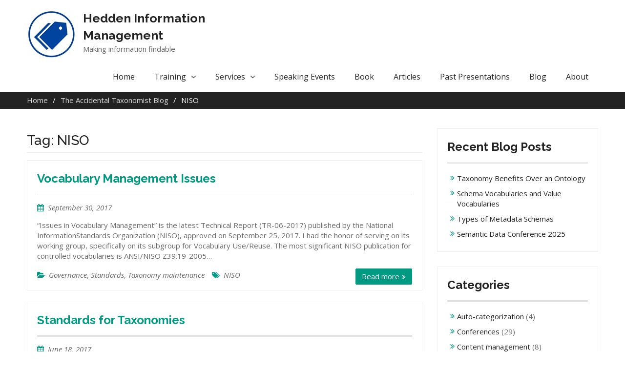

--- FILE ---
content_type: text/html; charset=UTF-8
request_url: http://www.hedden-information.com/tag/niso/
body_size: 8446
content:
<!DOCTYPE html>
<html lang="en-US">
<head>
<meta charset="UTF-8">
<meta name="viewport" content="width=device-width, initial-scale=1">
<link rel="profile" href="http://gmpg.org/xfn/11">

<title>NISO &#8211; Hedden Information Management</title>
<meta name='robots' content='max-image-preview:large' />
<link rel='dns-prefetch' href='//fonts.googleapis.com' />
<link rel="alternate" type="application/rss+xml" title="Hedden Information Management &raquo; Feed" href="http://www.hedden-information.com/feed/" />
<link rel="alternate" type="application/rss+xml" title="Hedden Information Management &raquo; Comments Feed" href="http://www.hedden-information.com/comments/feed/" />
<link rel="alternate" type="application/rss+xml" title="Hedden Information Management &raquo; NISO Tag Feed" href="http://www.hedden-information.com/tag/niso/feed/" />
<script type="text/javascript">
window._wpemojiSettings = {"baseUrl":"https:\/\/s.w.org\/images\/core\/emoji\/14.0.0\/72x72\/","ext":".png","svgUrl":"https:\/\/s.w.org\/images\/core\/emoji\/14.0.0\/svg\/","svgExt":".svg","source":{"concatemoji":"http:\/\/www.hedden-information.com\/wp-includes\/js\/wp-emoji-release.min.js?ver=6.1.9"}};
/*! This file is auto-generated */
!function(e,a,t){var n,r,o,i=a.createElement("canvas"),p=i.getContext&&i.getContext("2d");function s(e,t){var a=String.fromCharCode,e=(p.clearRect(0,0,i.width,i.height),p.fillText(a.apply(this,e),0,0),i.toDataURL());return p.clearRect(0,0,i.width,i.height),p.fillText(a.apply(this,t),0,0),e===i.toDataURL()}function c(e){var t=a.createElement("script");t.src=e,t.defer=t.type="text/javascript",a.getElementsByTagName("head")[0].appendChild(t)}for(o=Array("flag","emoji"),t.supports={everything:!0,everythingExceptFlag:!0},r=0;r<o.length;r++)t.supports[o[r]]=function(e){if(p&&p.fillText)switch(p.textBaseline="top",p.font="600 32px Arial",e){case"flag":return s([127987,65039,8205,9895,65039],[127987,65039,8203,9895,65039])?!1:!s([55356,56826,55356,56819],[55356,56826,8203,55356,56819])&&!s([55356,57332,56128,56423,56128,56418,56128,56421,56128,56430,56128,56423,56128,56447],[55356,57332,8203,56128,56423,8203,56128,56418,8203,56128,56421,8203,56128,56430,8203,56128,56423,8203,56128,56447]);case"emoji":return!s([129777,127995,8205,129778,127999],[129777,127995,8203,129778,127999])}return!1}(o[r]),t.supports.everything=t.supports.everything&&t.supports[o[r]],"flag"!==o[r]&&(t.supports.everythingExceptFlag=t.supports.everythingExceptFlag&&t.supports[o[r]]);t.supports.everythingExceptFlag=t.supports.everythingExceptFlag&&!t.supports.flag,t.DOMReady=!1,t.readyCallback=function(){t.DOMReady=!0},t.supports.everything||(n=function(){t.readyCallback()},a.addEventListener?(a.addEventListener("DOMContentLoaded",n,!1),e.addEventListener("load",n,!1)):(e.attachEvent("onload",n),a.attachEvent("onreadystatechange",function(){"complete"===a.readyState&&t.readyCallback()})),(e=t.source||{}).concatemoji?c(e.concatemoji):e.wpemoji&&e.twemoji&&(c(e.twemoji),c(e.wpemoji)))}(window,document,window._wpemojiSettings);
</script>
<style type="text/css">
img.wp-smiley,
img.emoji {
	display: inline !important;
	border: none !important;
	box-shadow: none !important;
	height: 1em !important;
	width: 1em !important;
	margin: 0 0.07em !important;
	vertical-align: -0.1em !important;
	background: none !important;
	padding: 0 !important;
}
</style>
	<link rel='stylesheet' id='wp-block-library-css' href='http://www.hedden-information.com/wp-includes/css/dist/block-library/style.min.css?ver=6.1.9' type='text/css' media='all' />
<link rel='stylesheet' id='classic-theme-styles-css' href='http://www.hedden-information.com/wp-includes/css/classic-themes.min.css?ver=1' type='text/css' media='all' />
<style id='global-styles-inline-css' type='text/css'>
body{--wp--preset--color--black: #000000;--wp--preset--color--cyan-bluish-gray: #abb8c3;--wp--preset--color--white: #ffffff;--wp--preset--color--pale-pink: #f78da7;--wp--preset--color--vivid-red: #cf2e2e;--wp--preset--color--luminous-vivid-orange: #ff6900;--wp--preset--color--luminous-vivid-amber: #fcb900;--wp--preset--color--light-green-cyan: #7bdcb5;--wp--preset--color--vivid-green-cyan: #00d084;--wp--preset--color--pale-cyan-blue: #8ed1fc;--wp--preset--color--vivid-cyan-blue: #0693e3;--wp--preset--color--vivid-purple: #9b51e0;--wp--preset--gradient--vivid-cyan-blue-to-vivid-purple: linear-gradient(135deg,rgba(6,147,227,1) 0%,rgb(155,81,224) 100%);--wp--preset--gradient--light-green-cyan-to-vivid-green-cyan: linear-gradient(135deg,rgb(122,220,180) 0%,rgb(0,208,130) 100%);--wp--preset--gradient--luminous-vivid-amber-to-luminous-vivid-orange: linear-gradient(135deg,rgba(252,185,0,1) 0%,rgba(255,105,0,1) 100%);--wp--preset--gradient--luminous-vivid-orange-to-vivid-red: linear-gradient(135deg,rgba(255,105,0,1) 0%,rgb(207,46,46) 100%);--wp--preset--gradient--very-light-gray-to-cyan-bluish-gray: linear-gradient(135deg,rgb(238,238,238) 0%,rgb(169,184,195) 100%);--wp--preset--gradient--cool-to-warm-spectrum: linear-gradient(135deg,rgb(74,234,220) 0%,rgb(151,120,209) 20%,rgb(207,42,186) 40%,rgb(238,44,130) 60%,rgb(251,105,98) 80%,rgb(254,248,76) 100%);--wp--preset--gradient--blush-light-purple: linear-gradient(135deg,rgb(255,206,236) 0%,rgb(152,150,240) 100%);--wp--preset--gradient--blush-bordeaux: linear-gradient(135deg,rgb(254,205,165) 0%,rgb(254,45,45) 50%,rgb(107,0,62) 100%);--wp--preset--gradient--luminous-dusk: linear-gradient(135deg,rgb(255,203,112) 0%,rgb(199,81,192) 50%,rgb(65,88,208) 100%);--wp--preset--gradient--pale-ocean: linear-gradient(135deg,rgb(255,245,203) 0%,rgb(182,227,212) 50%,rgb(51,167,181) 100%);--wp--preset--gradient--electric-grass: linear-gradient(135deg,rgb(202,248,128) 0%,rgb(113,206,126) 100%);--wp--preset--gradient--midnight: linear-gradient(135deg,rgb(2,3,129) 0%,rgb(40,116,252) 100%);--wp--preset--duotone--dark-grayscale: url('#wp-duotone-dark-grayscale');--wp--preset--duotone--grayscale: url('#wp-duotone-grayscale');--wp--preset--duotone--purple-yellow: url('#wp-duotone-purple-yellow');--wp--preset--duotone--blue-red: url('#wp-duotone-blue-red');--wp--preset--duotone--midnight: url('#wp-duotone-midnight');--wp--preset--duotone--magenta-yellow: url('#wp-duotone-magenta-yellow');--wp--preset--duotone--purple-green: url('#wp-duotone-purple-green');--wp--preset--duotone--blue-orange: url('#wp-duotone-blue-orange');--wp--preset--font-size--small: 13px;--wp--preset--font-size--medium: 20px;--wp--preset--font-size--large: 36px;--wp--preset--font-size--x-large: 42px;--wp--preset--spacing--20: 0.44rem;--wp--preset--spacing--30: 0.67rem;--wp--preset--spacing--40: 1rem;--wp--preset--spacing--50: 1.5rem;--wp--preset--spacing--60: 2.25rem;--wp--preset--spacing--70: 3.38rem;--wp--preset--spacing--80: 5.06rem;}:where(.is-layout-flex){gap: 0.5em;}body .is-layout-flow > .alignleft{float: left;margin-inline-start: 0;margin-inline-end: 2em;}body .is-layout-flow > .alignright{float: right;margin-inline-start: 2em;margin-inline-end: 0;}body .is-layout-flow > .aligncenter{margin-left: auto !important;margin-right: auto !important;}body .is-layout-constrained > .alignleft{float: left;margin-inline-start: 0;margin-inline-end: 2em;}body .is-layout-constrained > .alignright{float: right;margin-inline-start: 2em;margin-inline-end: 0;}body .is-layout-constrained > .aligncenter{margin-left: auto !important;margin-right: auto !important;}body .is-layout-constrained > :where(:not(.alignleft):not(.alignright):not(.alignfull)){max-width: var(--wp--style--global--content-size);margin-left: auto !important;margin-right: auto !important;}body .is-layout-constrained > .alignwide{max-width: var(--wp--style--global--wide-size);}body .is-layout-flex{display: flex;}body .is-layout-flex{flex-wrap: wrap;align-items: center;}body .is-layout-flex > *{margin: 0;}:where(.wp-block-columns.is-layout-flex){gap: 2em;}.has-black-color{color: var(--wp--preset--color--black) !important;}.has-cyan-bluish-gray-color{color: var(--wp--preset--color--cyan-bluish-gray) !important;}.has-white-color{color: var(--wp--preset--color--white) !important;}.has-pale-pink-color{color: var(--wp--preset--color--pale-pink) !important;}.has-vivid-red-color{color: var(--wp--preset--color--vivid-red) !important;}.has-luminous-vivid-orange-color{color: var(--wp--preset--color--luminous-vivid-orange) !important;}.has-luminous-vivid-amber-color{color: var(--wp--preset--color--luminous-vivid-amber) !important;}.has-light-green-cyan-color{color: var(--wp--preset--color--light-green-cyan) !important;}.has-vivid-green-cyan-color{color: var(--wp--preset--color--vivid-green-cyan) !important;}.has-pale-cyan-blue-color{color: var(--wp--preset--color--pale-cyan-blue) !important;}.has-vivid-cyan-blue-color{color: var(--wp--preset--color--vivid-cyan-blue) !important;}.has-vivid-purple-color{color: var(--wp--preset--color--vivid-purple) !important;}.has-black-background-color{background-color: var(--wp--preset--color--black) !important;}.has-cyan-bluish-gray-background-color{background-color: var(--wp--preset--color--cyan-bluish-gray) !important;}.has-white-background-color{background-color: var(--wp--preset--color--white) !important;}.has-pale-pink-background-color{background-color: var(--wp--preset--color--pale-pink) !important;}.has-vivid-red-background-color{background-color: var(--wp--preset--color--vivid-red) !important;}.has-luminous-vivid-orange-background-color{background-color: var(--wp--preset--color--luminous-vivid-orange) !important;}.has-luminous-vivid-amber-background-color{background-color: var(--wp--preset--color--luminous-vivid-amber) !important;}.has-light-green-cyan-background-color{background-color: var(--wp--preset--color--light-green-cyan) !important;}.has-vivid-green-cyan-background-color{background-color: var(--wp--preset--color--vivid-green-cyan) !important;}.has-pale-cyan-blue-background-color{background-color: var(--wp--preset--color--pale-cyan-blue) !important;}.has-vivid-cyan-blue-background-color{background-color: var(--wp--preset--color--vivid-cyan-blue) !important;}.has-vivid-purple-background-color{background-color: var(--wp--preset--color--vivid-purple) !important;}.has-black-border-color{border-color: var(--wp--preset--color--black) !important;}.has-cyan-bluish-gray-border-color{border-color: var(--wp--preset--color--cyan-bluish-gray) !important;}.has-white-border-color{border-color: var(--wp--preset--color--white) !important;}.has-pale-pink-border-color{border-color: var(--wp--preset--color--pale-pink) !important;}.has-vivid-red-border-color{border-color: var(--wp--preset--color--vivid-red) !important;}.has-luminous-vivid-orange-border-color{border-color: var(--wp--preset--color--luminous-vivid-orange) !important;}.has-luminous-vivid-amber-border-color{border-color: var(--wp--preset--color--luminous-vivid-amber) !important;}.has-light-green-cyan-border-color{border-color: var(--wp--preset--color--light-green-cyan) !important;}.has-vivid-green-cyan-border-color{border-color: var(--wp--preset--color--vivid-green-cyan) !important;}.has-pale-cyan-blue-border-color{border-color: var(--wp--preset--color--pale-cyan-blue) !important;}.has-vivid-cyan-blue-border-color{border-color: var(--wp--preset--color--vivid-cyan-blue) !important;}.has-vivid-purple-border-color{border-color: var(--wp--preset--color--vivid-purple) !important;}.has-vivid-cyan-blue-to-vivid-purple-gradient-background{background: var(--wp--preset--gradient--vivid-cyan-blue-to-vivid-purple) !important;}.has-light-green-cyan-to-vivid-green-cyan-gradient-background{background: var(--wp--preset--gradient--light-green-cyan-to-vivid-green-cyan) !important;}.has-luminous-vivid-amber-to-luminous-vivid-orange-gradient-background{background: var(--wp--preset--gradient--luminous-vivid-amber-to-luminous-vivid-orange) !important;}.has-luminous-vivid-orange-to-vivid-red-gradient-background{background: var(--wp--preset--gradient--luminous-vivid-orange-to-vivid-red) !important;}.has-very-light-gray-to-cyan-bluish-gray-gradient-background{background: var(--wp--preset--gradient--very-light-gray-to-cyan-bluish-gray) !important;}.has-cool-to-warm-spectrum-gradient-background{background: var(--wp--preset--gradient--cool-to-warm-spectrum) !important;}.has-blush-light-purple-gradient-background{background: var(--wp--preset--gradient--blush-light-purple) !important;}.has-blush-bordeaux-gradient-background{background: var(--wp--preset--gradient--blush-bordeaux) !important;}.has-luminous-dusk-gradient-background{background: var(--wp--preset--gradient--luminous-dusk) !important;}.has-pale-ocean-gradient-background{background: var(--wp--preset--gradient--pale-ocean) !important;}.has-electric-grass-gradient-background{background: var(--wp--preset--gradient--electric-grass) !important;}.has-midnight-gradient-background{background: var(--wp--preset--gradient--midnight) !important;}.has-small-font-size{font-size: var(--wp--preset--font-size--small) !important;}.has-medium-font-size{font-size: var(--wp--preset--font-size--medium) !important;}.has-large-font-size{font-size: var(--wp--preset--font-size--large) !important;}.has-x-large-font-size{font-size: var(--wp--preset--font-size--x-large) !important;}
.wp-block-navigation a:where(:not(.wp-element-button)){color: inherit;}
:where(.wp-block-columns.is-layout-flex){gap: 2em;}
.wp-block-pullquote{font-size: 1.5em;line-height: 1.6;}
</style>
<link rel='stylesheet' id='business-era-fonts-css' href='https://fonts.googleapis.com/css?family=Open+Sans%3A400%2C700%2C900%2C400italic%2C700italic%2C900italic%7CRaleway%3A400%2C500%2C700%2C900%2C400italic%2C700italic%2C900italic&#038;subset=latin%2Clatin-ext' type='text/css' media='all' />
<link rel='stylesheet' id='font-awesome-css' href='http://www.hedden-information.com/wp-content/themes/business-era/third-party/font-awesome/css/font-awesome.min.css?ver=4.7.0' type='text/css' media='all' />
<link rel='stylesheet' id='mean-menu-css' href='http://www.hedden-information.com/wp-content/themes/business-era/third-party/mean-menu/css/meanmenu.min.css?ver=2.0.7' type='text/css' media='all' />
<link rel='stylesheet' id='business-era-style-css' href='http://www.hedden-information.com/wp-content/themes/business-era/style.css?ver=6.1.9' type='text/css' media='all' />
<script type='text/javascript' src='http://www.hedden-information.com/wp-includes/js/jquery/jquery.min.js?ver=3.6.1' id='jquery-core-js'></script>
<script type='text/javascript' src='http://www.hedden-information.com/wp-includes/js/jquery/jquery-migrate.min.js?ver=3.3.2' id='jquery-migrate-js'></script>
<script type='text/javascript' src='http://www.hedden-information.com/wp-content/plugins/business-era-extension/assets/jquery.mixitup.min.js?ver=1.5.5' id='jquery-mixitup-js'></script>
<script type='text/javascript' src='http://www.hedden-information.com/wp-content/plugins/business-era-extension/assets/filter.js?ver=1.0.0' id='business-era-filter-js'></script>
<link rel="https://api.w.org/" href="http://www.hedden-information.com/wp-json/" /><link rel="alternate" type="application/json" href="http://www.hedden-information.com/wp-json/wp/v2/tags/89" /><link rel="EditURI" type="application/rsd+xml" title="RSD" href="http://www.hedden-information.com/xmlrpc.php?rsd" />
<link rel="wlwmanifest" type="application/wlwmanifest+xml" href="http://www.hedden-information.com/wp-includes/wlwmanifest.xml" />
<meta name="generator" content="WordPress 6.1.9" />
               
    <style>
        
        /*for primary color change*/
        button,
        .comment-reply-link,
         a.button, input[type="button"],
         input[type="reset"],
         input[type="submit"],
         .search-box > a,
         .widget_calendar caption,
         .business_era_widget_services .services-item i {
            background: #009a82;
        }


        button:hover,
        .comment-reply-link,
        a.button:hover,
        input[type="button"]:hover,
        input[type="reset"]:hover,
        input[type="submit"]:hover,
        .search-box > a:hover,
        .business_era_widget_social ul li a:hover,
        .top-header .menu-social-menu-container  ul li a:hover,
        #main-slider .pager-box.cycle-pager-active,
        #main-slider .cycle-prev,
        #main-slider .cycle-next,
        #footer-widgets h3.widget-title::after,
        .scrollup:hover,
        .business_era_widget_testimonials #testimonial-slider .cycle-pager .pager-box.cycle-pager-active,
        #mobile-trigger i,
        .scrollup,
        .business-era-twitter-rotator #twitter-slider .cycle-pager .pager-box.cycle-pager-active,
        #sidebar-primary .business-era-twitter-rotator #twitter-slider .cycle-pager .pager-box.cycle-pager-active {
            background-color: #009a82;
        }

        a, a:visited, a:hover, a:focus, a:active,
        .widget-area ul li::before,
        .services-item-title > a,
        a.button:hover,
        input[type="submit"]:hover,
        .business_era_widget_latest_news .latest-news-title > a,
        a.read-more:hover,
        .business_era_widget_latest_news .latest-news-title,
        .business_era_widget_our_team  .our-team-item,
        .business_era_widget_our_team  .our-team-title > a,
        .business_era_widget_portfolio .portfolio-title,
        .business_era_widget_portfolio #filter-list li.active,
        .entry-meta > span::before, 
        .entry-footer > span::before, 
        .single-post-meta > span::before,
        #sidebar-primary .business-era-twitter-rotator.with_bg #twitter-slider article .tweet-caption p a,
        #sidebar-primary .business-era-twitter-rotator.with_bg #twitter-slider article .tweet-meta .time a,
        #sidebar-primary .business-era-twitter-rotator #twitter-slider article .tweet-item-wrap figure i,
        .business-era-twitter-feeds .tweet-item a,
        #footer-widgets .business-era-twitter-rotator.with_bg #twitter-slider article .tweet-caption p a,
        #footer-widgets .business-era-twitter-rotator.with_bg #twitter-slider article .tweet-meta .time a,
        #footer-widgets .business-era-twitter-rotator #twitter-slider article .tweet-item-wrap figure i,
        #footer-widgets .business-era-twitter-feeds .tweet-item a,
        #sidebar-primary .business-era-twitter-feeds .tweet-item .tweet_text a,
        .mean-container a.meanmenu-reveal {
            color: #009a82;
        }

        .comment-navigation .nav-previous,
        .posts-navigation .nav-previous,
        .post-navigation .nav-previous,
        .comment-navigation .nav-next,
        .posts-navigation .nav-next,
        .post-navigation .nav-next,
        #infinite-handle span,
        .comment-navigation .nav-previous:hover,
        .posts-navigation .nav-previous:hover,
        .post-navigation .nav-previous:hover,
        .comment-navigation .nav-next:hover,
        .posts-navigation .nav-next:hover,
        .post-navigation .nav-next:hover,
        #infinite-handle span:hover,
        #nav-icon span,
        a.read-more,
        .business_era_widget_latest_news .latest-news-title:before,
        .business_era_widget_our_team  .our-team-title:before,
        .business_era_widget_portfolio .portfolio-title:before,
        .mean-container .mean-nav,
        .business-era-twitter-rotator #twitter-slider .cycle-next, 
        .business-era-twitter-rotator #twitter-slider .cycle-prev,
        .business_era_widget_testimonials #testimonial-slider .cycle-next, 
        .business_era_widget_testimonials #testimonial-slider .cycle-prev,
        #footer-insta-widgets .feed-container .feed-title,
        #home-page-widget-area .business-era-instagram-feeds .feed-title,
        #sidebar-primary .business-era-instagram-feeds .feed-title,
        #footer-widgets .business-era-instagram-feeds .feed-title,
        .mean-container a.meanmenu-reveal span {
            background: #009a82;
        }

        .nav-links .page-numbers.current,.nav-links a.page-numbers:hover {
            background: #009a82;
            border-color: #009a82 ;
        }

        #home-page-widget-area .widget-title {
            border-left: 4px double #009a82 ;
        }

        #main-slider .cycle-prev:hover,
        #main-slider .cycle-next:hover{
           background-color: #009a82 ;
           border-color: #009a82 ;
        }

        #footer-widgets {
            border-top: 4px solid #009a82 ;
        }

        a.button,
        input[type="submit"],
        a.read-more {
            border:2px solid #009a82 ;
        }

        .main-navigation li a:hover, 
        .main-navigation li.current-menu-item a, 
        .main-navigation li.current_page_item a, 
        .main-navigation li:hover > a{
            border-bottom: 2px solid #009a82 ;   
        }

        .main-navigation ul ul li:hover a {
            border-bottom: 1px solid #009a82 ; 
        }

        .site-title a{
            color: #222222;
        }
        .site-description{
            color: #666666;
        }

        .main-navigation ul li a{
            color: #222222;
        }

        .main-navigation li.current-menu-item:hover li a, 
        .main-navigation li.current_page_item:hover li a{
            color: #222222;
        }

        .main-navigation ul li a:hover,
        .main-navigation li:hover > a,
        .main-navigation li.current-menu-item a, 
        .main-navigation li.current_page_item a,
        .main-navigation li.current-menu-item:hover li:hover a, 
        .main-navigation li.current_page_item:hover li:hover a{
            color: #222222;
        }

        
        .top-header{
            background: #dcecf7;
            border-bottom: 1px solid #dddddd;
        }

        .top-header span,
        .top-header .email a,
        .top-header ul li a,
        .top-header .business_era_widget_social ul li a::before{
            color: #686868;
        }

        .top-header .business_era_widget_social ul li a{
            border: 1px solid #686868;
        }

        #footer-widgets{
            background: #2c2c2c;
        }

        #footer-widgets a,
        #footer-widgets span,
        #footer-widgets span a,
        #footer-widgets ul li a,
        #footer-widgets .widget-title,
        .business_era_widget_social ul li a::before{
            color: #dddddd;
        }

        #footer-widgets .widget-title{
            border-bottom: 1px solid #3c3c3c;
        }

        .business_era_widget_social li a{
            border: 1px solid #dddddd;
        }

        #colophon.site-footer{
            background: #333333;
            border-top: 1px solid #5e5b5b;
        }

        #colophon.site-footer,
        #colophon.site-footer a,
        #colophon.site-footer span{
            color: #ffffff;
        }

        a.button, a.read-more, input[type="submit"] {
            color: #fff;
            border: 2px solid #009a82;
        }

        a.button:hover, a.read-more:hover,  input[type="submit"]:hover{
            background: #fff;
            color: #009a82;
        }

        #breadcrumb {
            background: #222222;
            color: #fff;
        }

        #breadcrumb a{
            color: #ddd;
        }
        

    </style>

<link rel="icon" href="http://www.hedden-information.com/wp-content/uploads/2024/09/cropped-cropped-tags-logo-32x32.jpg" sizes="32x32" />
<link rel="icon" href="http://www.hedden-information.com/wp-content/uploads/2024/09/cropped-cropped-tags-logo-192x192.jpg" sizes="192x192" />
<link rel="apple-touch-icon" href="http://www.hedden-information.com/wp-content/uploads/2024/09/cropped-cropped-tags-logo-180x180.jpg" />
<meta name="msapplication-TileImage" content="http://www.hedden-information.com/wp-content/uploads/2024/09/cropped-cropped-tags-logo-270x270.jpg" />
</head>

<body class="archive tag tag-niso tag-89 wp-custom-logo hfeed global-layout-right-sidebar">
<div id="page" class="site">
	<a class="skip-link screen-reader-text" href="#content">Skip to content</a>
	
	<header id="masthead" class="site-header" role="banner">
	
				
		<div class="main-header">
			<div class="container">
				<div class="site-branding">
					<a href="http://www.hedden-information.com/" class="custom-logo-link" rel="home"><img width="100" height="99" src="http://www.hedden-information.com/wp-content/uploads/2024/09/tags-logo-100X100.jpg" class="custom-logo" alt="Hedden Information Management" decoding="async" /></a>
					
																		<h2 class="site-title"><a href="http://www.hedden-information.com/" rel="home">Hedden Information Management</a></h2>
											
																							<h3 class="site-description">Making information findable</h3>
															</div><!-- .site-branding -->
				
			    <div id="main-nav" class="main-navigation clear-fix">
			        <nav id="site-navigation" role="navigation">
						<div class="menu-main-horizontal-container"><ul id="primary-menu" class="menu"><li id="menu-item-57" class="menu-item menu-item-type-post_type menu-item-object-page menu-item-home menu-item-57"><a href="http://www.hedden-information.com/">Home</a></li>
<li id="menu-item-110" class="menu-item menu-item-type-post_type menu-item-object-page menu-item-has-children menu-item-110"><a href="http://www.hedden-information.com/taxonomy-courses-workshops/">Training</a>
<ul class="sub-menu">
	<li id="menu-item-2731" class="menu-item menu-item-type-post_type menu-item-object-page menu-item-2731"><a href="http://www.hedden-information.com/taxonomy-courses-workshops/corporate-taxonomy-workshops/">Corporate Workshops</a></li>
	<li id="menu-item-2623" class="menu-item menu-item-type-post_type menu-item-object-page menu-item-2623"><a href="http://www.hedden-information.com/taxonomy-courses-workshops/taxonomy-course/">Online Taxonomy Course</a></li>
	<li id="menu-item-4208" class="menu-item menu-item-type-post_type menu-item-object-page menu-item-4208"><a href="http://www.hedden-information.com/taxonomy-courses-workshops/on-demand-video-recording-course/">On-Demand Video Recording Course</a></li>
</ul>
</li>
<li id="menu-item-238" class="menu-item menu-item-type-post_type menu-item-object-page menu-item-has-children menu-item-238"><a href="http://www.hedden-information.com/services/">Services</a>
<ul class="sub-menu">
	<li id="menu-item-718" class="menu-item menu-item-type-post_type menu-item-object-page menu-item-718"><a href="http://www.hedden-information.com/services/taxonomy-consulting/">Taxonomies</a></li>
	<li id="menu-item-719" class="menu-item menu-item-type-post_type menu-item-object-page menu-item-719"><a href="http://www.hedden-information.com/services/indexing/">Indexing</a></li>
	<li id="menu-item-720" class="menu-item menu-item-type-post_type menu-item-object-page menu-item-720"><a href="http://www.hedden-information.com/services/translation-services/">Translations</a></li>
</ul>
</li>
<li id="menu-item-240" class="menu-item menu-item-type-post_type menu-item-object-page menu-item-240"><a href="http://www.hedden-information.com/events/">Speaking Events</a></li>
<li id="menu-item-113" class="menu-item menu-item-type-post_type menu-item-object-page menu-item-113"><a href="http://www.hedden-information.com/accidental-taxonomist/">Book</a></li>
<li id="menu-item-242" class="menu-item menu-item-type-post_type menu-item-object-page menu-item-242"><a href="http://www.hedden-information.com/articles/">Articles</a></li>
<li id="menu-item-492" class="menu-item menu-item-type-post_type menu-item-object-page menu-item-492"><a href="http://www.hedden-information.com/presentations/">Past Presentations</a></li>
<li id="menu-item-307" class="menu-item menu-item-type-post_type menu-item-object-page current_page_parent menu-item-307"><a href="http://www.hedden-information.com/the-accidental-taxonomist/">Blog</a></li>
<li id="menu-item-245" class="menu-item menu-item-type-post_type menu-item-object-page menu-item-245"><a href="http://www.hedden-information.com/about/">About</a></li>
</ul></div>			        </nav><!-- #site-navigation -->
			    </div> <!-- #main-nav -->
			</div><!-- .container -->
			<div id="responsive-nav" class="responsive-navigation clear-fix"></div>
		</div><!-- .main-header -->
	</header><!-- #masthead -->

    
    
    
<div id="breadcrumb">
	<div class="container">
		<div role="navigation" aria-label="Breadcrumbs" class="breadcrumb-trail breadcrumbs" itemprop="breadcrumb"><ul class="trail-items" itemscope itemtype="http://schema.org/BreadcrumbList"><meta name="numberOfItems" content="3" /><meta name="itemListOrder" content="Ascending" /><li itemprop="itemListElement" itemscope itemtype="http://schema.org/ListItem" class="trail-item trail-begin"><a href="http://www.hedden-information.com" rel="home"><span itemprop="name">Home</span></a><meta itemprop="position" content="1" /></li><li itemprop="itemListElement" itemscope itemtype="http://schema.org/ListItem" class="trail-item"><a href="http://www.hedden-information.com/the-accidental-taxonomist/"><span itemprop="name">The Accidental Taxonomist Blog</span></a><meta itemprop="position" content="2" /></li><li itemprop="itemListElement" itemscope itemtype="http://schema.org/ListItem" class="trail-item trail-end"><span itemprop="name">NISO</span><meta itemprop="position" content="3" /></li></ul></div>	</div><!-- .container -->
</div><!-- #breadcrumb -->

    
	<div id="content" class="site-content"><div class="container"><div class="inner-wrapper">
	<div id="primary" class="content-area">
		<main id="main" class="site-main" role="main">

		
			<header class="page-header">
				<h1 class="page-title">Tag: <span>NISO</span></h1>			</header><!-- .page-header -->

			
<article id="post-130" class="post-130 post type-post status-publish format-standard hentry category-taxonomy-governance category-taxonomy-standards category-taxonomy-maintenance tag-niso">
	<header class="entry-header">
		<h2 class="entry-title"><a href="http://www.hedden-information.com/vocabulary-management-issues/" rel="bookmark">Vocabulary Management Issues</a></h2>		<div class="entry-meta">
			<span class="posted-on"><a href="http://www.hedden-information.com/vocabulary-management-issues/" rel="bookmark"><time class="entry-date published" datetime="2017-09-30T20:18:00-04:00">September 30, 2017</time><time class="updated" datetime="2018-02-04T21:17:38-05:00">February 4, 2018</time></a></span><span class="byline"> <span class="author vcard"><a class="url fn n" href="http://www.hedden-information.com/author/heathers-admin/">Heather Hedden</a></span></span>		</div><!-- .entry-meta -->
			</header><!-- .entry-header -->

	<div class="entry-content">
		
							<p>“Issues in Vocabulary Management” is the latest Technical Report (TR-06-2017) published by the National InformationStandards Organization (NISO), approved on September 25, 2017. I had the honor of serving on its working group, specifically on its subgroup for Vocabulary Use/Reuse. The most significant NISO publication for controlled vocabularies is ANSI/NISO Z39.19-2005&hellip;</p>
<p><a href="http://www.hedden-information.com/vocabulary-management-issues/" class="read-more">Read more</a></p>
			</div><!-- .entry-content -->

	<footer class="entry-footer">
		<span class="cat-links"><a href="http://www.hedden-information.com/category/taxonomy-governance/" rel="category tag">Governance</a>, <a href="http://www.hedden-information.com/category/taxonomy-standards/" rel="category tag">Standards</a>, <a href="http://www.hedden-information.com/category/taxonomy-maintenance/" rel="category tag">Taxonomy maintenance</a></span><span class="tags-links"><a href="http://www.hedden-information.com/tag/niso/" rel="tag">NISO</a></span>	</footer><!-- .entry-footer -->
</article><!-- #post-## -->

<article id="post-133" class="post-133 post type-post status-publish format-standard hentry category-metadata category-taxonomy-standards tag-ansi-niso-z39-19 tag-iso-25964 tag-niso tag-taxonomy-standards">
	<header class="entry-header">
		<h2 class="entry-title"><a href="http://www.hedden-information.com/standards-for-taxonomies/" rel="bookmark">Standards for Taxonomies</a></h2>		<div class="entry-meta">
			<span class="posted-on"><a href="http://www.hedden-information.com/standards-for-taxonomies/" rel="bookmark"><time class="entry-date published" datetime="2017-06-18T19:54:00-04:00">June 18, 2017</time><time class="updated" datetime="2020-07-11T12:21:37-04:00">July 11, 2020</time></a></span><span class="byline"> <span class="author vcard"><a class="url fn n" href="http://www.hedden-information.com/author/heathers-admin/">Heather Hedden</a></span></span>		</div><!-- .entry-meta -->
			</header><!-- .entry-header -->

	<div class="entry-content">
		
							<p>Since “taxonomies” are rather loosely defined, standards specifically for taxonomies do not exist, but there are standards that are relevant to taxonomies. A taxonomy is a kind of controlled vocabulary, and there are standards for controlled vocabularies. There are also standards specifically for thesauri, a kind of controlled vocabulary with&hellip;</p>
<p><a href="http://www.hedden-information.com/standards-for-taxonomies/" class="read-more">Read more</a></p>
			</div><!-- .entry-content -->

	<footer class="entry-footer">
		<span class="cat-links"><a href="http://www.hedden-information.com/category/metadata/" rel="category tag">Metadata</a>, <a href="http://www.hedden-information.com/category/taxonomy-standards/" rel="category tag">Standards</a></span><span class="tags-links"><a href="http://www.hedden-information.com/tag/ansi-niso-z39-19/" rel="tag">ANSI/NISO Z39.19</a>, <a href="http://www.hedden-information.com/tag/iso-25964/" rel="tag">ISO 25964</a>, <a href="http://www.hedden-information.com/tag/niso/" rel="tag">NISO</a>, <a href="http://www.hedden-information.com/tag/taxonomy-standards/" rel="tag">Taxonomy standards</a></span>	</footer><!-- .entry-footer -->
</article><!-- #post-## -->

		</main><!-- #main -->
	</div><!-- #primary -->


<aside id="sidebar-primary" class="widget-area sidebar" role="complementary">
	
		<section id="recent-posts-4" class="widget widget_recent_entries">
		<h3 class="widget-title">Recent Blog Posts</h3>
		<ul>
											<li>
					<a href="http://www.hedden-information.com/taxonomy-benefits-over-an-ontology/">Taxonomy Benefits Over an Ontology</a>
									</li>
											<li>
					<a href="http://www.hedden-information.com/schema-vocabularies-and-value-vocabularies/">Schema Vocabularies and Value Vocabularies</a>
									</li>
											<li>
					<a href="http://www.hedden-information.com/types-of-metadata-schemas/">Types of Metadata Schemas</a>
									</li>
											<li>
					<a href="http://www.hedden-information.com/semantic-data-conference-2025/">Semantic Data Conference 2025</a>
									</li>
					</ul>

		</section><section id="categories-3" class="widget widget_categories"><h3 class="widget-title">Categories</h3>
			<ul>
					<li class="cat-item cat-item-15"><a href="http://www.hedden-information.com/category/auto-categorization/">Auto-categorization</a> (4)
</li>
	<li class="cat-item cat-item-16"><a href="http://www.hedden-information.com/category/conferences/">Conferences</a> (29)
</li>
	<li class="cat-item cat-item-41"><a href="http://www.hedden-information.com/category/content-management/">Content management</a> (8)
</li>
	<li class="cat-item cat-item-29"><a href="http://www.hedden-information.com/category/controlled-vocabularies/">Controlled vocabularies</a> (7)
</li>
	<li class="cat-item cat-item-14"><a href="http://www.hedden-information.com/category/enterprise-taxonomy/">Enterprise taxonomy</a> (6)
</li>
	<li class="cat-item cat-item-23"><a href="http://www.hedden-information.com/category/faceted-taxonomy/">Faceted taxonomy</a> (21)
</li>
	<li class="cat-item cat-item-21"><a href="http://www.hedden-information.com/category/taxonomy-governance/">Governance</a> (3)
</li>
	<li class="cat-item cat-item-27"><a href="http://www.hedden-information.com/category/hierarchical-taxonomy/">Hierarchical taxonomy</a> (19)
</li>
	<li class="cat-item cat-item-51"><a href="http://www.hedden-information.com/category/indexing/">Indexing</a> (7)
</li>
	<li class="cat-item cat-item-54"><a href="http://www.hedden-information.com/category/information-architecture/">Information architecture</a> (6)
</li>
	<li class="cat-item cat-item-174"><a href="http://www.hedden-information.com/category/knowledge-management/">Knowledge management</a> (2)
</li>
	<li class="cat-item cat-item-22"><a href="http://www.hedden-information.com/category/metadata/">Metadata</a> (8)
</li>
	<li class="cat-item cat-item-153"><a href="http://www.hedden-information.com/category/multilingual-taxonomies/">Multilingual taxonomies</a> (1)
</li>
	<li class="cat-item cat-item-140"><a href="http://www.hedden-information.com/category/ontologies/">Ontologies</a> (6)
</li>
	<li class="cat-item cat-item-119"><a href="http://www.hedden-information.com/category/resources/">Resources</a> (4)
</li>
	<li class="cat-item cat-item-203"><a href="http://www.hedden-information.com/category/semantic-models/">Semantic models</a> (2)
</li>
	<li class="cat-item cat-item-45"><a href="http://www.hedden-information.com/category/software/">Software</a> (6)
</li>
	<li class="cat-item cat-item-9"><a href="http://www.hedden-information.com/category/taxonomy-standards/">Standards</a> (14)
</li>
	<li class="cat-item cat-item-201"><a href="http://www.hedden-information.com/category/tagging/">Tagging</a> (1)
</li>
	<li class="cat-item cat-item-39"><a href="http://www.hedden-information.com/category/taxonomists/">Taxonomists</a> (19)
</li>
	<li class="cat-item cat-item-11"><a href="http://www.hedden-information.com/category/taxonomy-creation/">Taxonomy creation</a> (20)
</li>
	<li class="cat-item cat-item-40"><a href="http://www.hedden-information.com/category/taxonomy-definitions/">Taxonomy definitions</a> (5)
</li>
	<li class="cat-item cat-item-20"><a href="http://www.hedden-information.com/category/taxonomy-maintenance/">Taxonomy maintenance</a> (7)
</li>
	<li class="cat-item cat-item-10"><a href="http://www.hedden-information.com/category/taxonomy-style/">Taxonomy style</a> (2)
</li>
	<li class="cat-item cat-item-12"><a href="http://www.hedden-information.com/category/taxonomy-terms/">Taxonomy terms</a> (17)
</li>
	<li class="cat-item cat-item-31"><a href="http://www.hedden-information.com/category/taxonomy-testing/">Taxonomy testing</a> (4)
</li>
	<li class="cat-item cat-item-18"><a href="http://www.hedden-information.com/category/taxonomy-uses/">Taxonomy uses</a> (20)
</li>
	<li class="cat-item cat-item-37"><a href="http://www.hedden-information.com/category/thesauri/">Thesauri</a> (8)
</li>
	<li class="cat-item cat-item-55"><a href="http://www.hedden-information.com/category/training/">Training &amp; workshops</a> (7)
</li>
	<li class="cat-item cat-item-35"><a href="http://www.hedden-information.com/category/trends-in-taxonomies/">Trends in taxonomies</a> (8)
</li>
	<li class="cat-item cat-item-53"><a href="http://www.hedden-information.com/category/user-experience/">User experience</a> (3)
</li>
			</ul>

			</section></aside><!-- #secondary -->
</div><!-- .inner-wrapper --></div><!-- .container --></div><!-- #content -->
	
	<footer id="colophon" class="site-footer" role="contentinfo">
		<div class="container">
										<div class="copyright">
					Copyright © 2024 Hedden Information Management				</div><!-- .copyright -->
			
			 

	    <div class="site-info">
            Business Era by <a href="https://www.prodesigns.com/" rel="designer" target="_blank">ProDesigns</a>	    </div><!-- .site-info -->
        
    	
		</div><!-- .container -->
	</footer><!-- #colophon -->
</div><!-- #page -->

<a href="#page" class="scrollup" id="btn-scrollup"><i class="fa fa-angle-up"></i></a><script type='text/javascript' src='http://www.hedden-information.com/wp-content/themes/business-era/third-party/cycle2/js/jquery.cycle2.min.js?ver=2.1.6' id='jquery-cycle2-js'></script>
<script type='text/javascript' src='http://www.hedden-information.com/wp-content/themes/business-era/js/navigation.js?ver=20151215' id='business-era-navigation-js'></script>
<script type='text/javascript' src='http://www.hedden-information.com/wp-content/themes/business-era/js/skip-link-focus-fix.js?ver=20151215' id='business-era-skip-link-focus-fix-js'></script>
<script type='text/javascript' src='http://www.hedden-information.com/wp-content/themes/business-era/third-party/mean-menu/js/jquery.meanmenu.min.js?ver=2.0.8' id='mean-menu-js'></script>
<script type='text/javascript' src='http://www.hedden-information.com/wp-content/themes/business-era/js/custom.js?ver=1.0.5' id='business-era-custom-js'></script>
</body>
</html>
